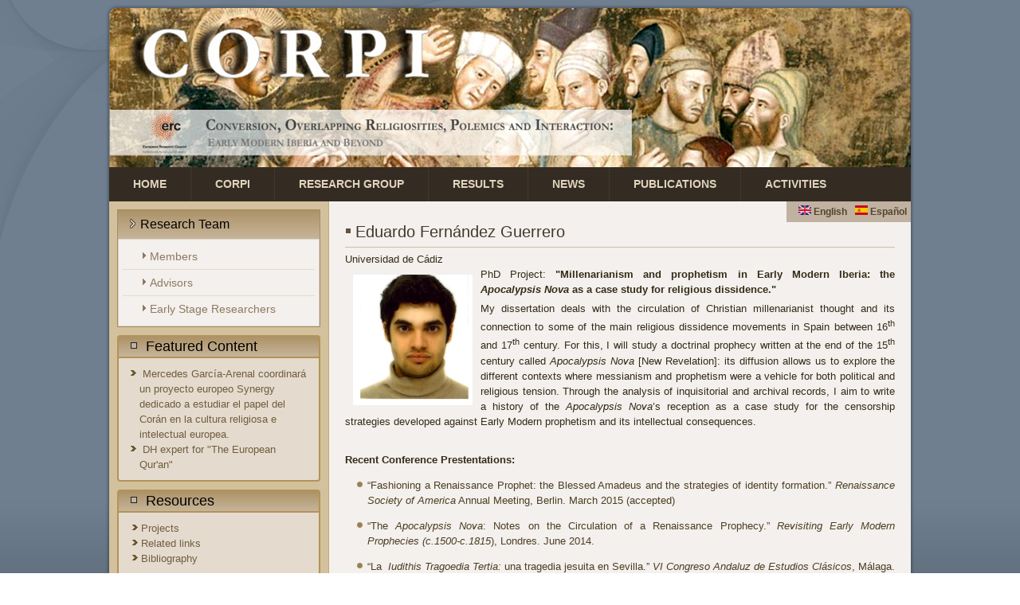

--- FILE ---
content_type: text/html; charset=utf-8
request_url: http://proyectos.cchs.csic.es/corpi/en/participants/eduardo-fern%C3%A1ndez-guerrero
body_size: 6717
content:
<!DOCTYPE html PUBLIC "-//W3C//DTD XHTML+RDFa 1.0//EN" "http://www.w3.org/MarkUp/DTD/xhtml-rdfa-1.dtd">
<html xmlns="http://www.w3.org/1999/xhtml" xml:lang="en" version="XHTML+RDFa 1.0" dir="ltr"
  
  xmlns:content="http://purl.org/rss/1.0/modules/content/"
  xmlns:dc="http://purl.org/dc/terms/"
  xmlns:foaf="http://xmlns.com/foaf/0.1/"
  xmlns:og="http://ogp.me/ns#"
  xmlns:rdfs="http://www.w3.org/2000/01/rdf-schema#"
  xmlns:sioc="http://rdfs.org/sioc/ns#"
  xmlns:sioct="http://rdfs.org/sioc/types#"
  xmlns:skos="http://www.w3.org/2004/02/skos/core#"
  xmlns:xsd="http://www.w3.org/2001/XMLSchema#">

<head profile="http://www.w3.org/1999/xhtml/vocab">
  <meta http-equiv="Content-Type" content="text/html; charset=utf-8" />
<link rel="shortcut icon" href="http://proyectos.cchs.csic.es/corpi/misc/favicon.ico" type="image/vnd.microsoft.icon" />
<link rel="shortlink" href="/corpi/en/node/259" />
<link rel="canonical" href="/corpi/en/participants/eduardo-fern%C3%A1ndez-guerrero" />
<meta name="Generator" content="Drupal 7 (http://drupal.org)" />
  <title>Eduardo Fernández Guerrero | CORPI</title>
  <link type="text/css" rel="stylesheet" href="http://proyectos.cchs.csic.es/corpi/sites/default/files/css/css_0YVVPmOD91yH6av6nk2mGXyHQphu_Zdj8rHv6mt03EE.css" media="all" />
<link type="text/css" rel="stylesheet" href="http://proyectos.cchs.csic.es/corpi/sites/default/files/css/css_RZZ89LUCPhruBbiZDTlWjAx-ULUW98fpUPEAIYZY0ms.css" media="all" />
<link type="text/css" rel="stylesheet" href="http://proyectos.cchs.csic.es/corpi/sites/default/files/css/css_ckIfvkhdCrkkaykXvHeZoTgxqthp_3e0D1hCkIcSu4s.css" media="all" />
<link type="text/css" rel="stylesheet" href="http://proyectos.cchs.csic.es/corpi/sites/default/files/css/css_LfKb-d4SVAt3j4QXL9EYvVzUA88TqdWh1-YkyHEsAl4.css" media="screen" />
<link type="text/css" rel="stylesheet" href="http://proyectos.cchs.csic.es/corpi/sites/default/files/css/css_KC_YtfLEbWqs_phNTqa2GoD2J5YMMKj6dD8rx5tPvnY.css" media="all" />
<link type="text/css" rel="stylesheet" href="http://proyectos.cchs.csic.es/corpi/sites/default/files/css/css_TDVoyqw-Qsge2ZCG4YzDl5hPE9GYkK4Sd4lTXV70qJg.css" media="all" />
  <script type="text/javascript" src="http://proyectos.cchs.csic.es/corpi/sites/default/files/js/js_Aho1aZuSCFDyYlDlyGmeWdUFuG1VQdFUVzA92-8wsOk.js"></script>
<script type="text/javascript" src="http://proyectos.cchs.csic.es/corpi/sites/default/files/js/js_BLxotNs2yt7YGlf9QRI9L9AMfdnkQfnN-_ADBTW3SiE.js"></script>
<script type="text/javascript" src="http://proyectos.cchs.csic.es/corpi/sites/default/files/js/js_I5Sxd3o5W9aBwYXMN3QiwfInO_Ho8YEX7uJmUbrbcx8.js"></script>
<script type="text/javascript">
<!--//--><![CDATA[//><!--
(function(i,s,o,g,r,a,m){i["GoogleAnalyticsObject"]=r;i[r]=i[r]||function(){(i[r].q=i[r].q||[]).push(arguments)},i[r].l=1*new Date();a=s.createElement(o),m=s.getElementsByTagName(o)[0];a.async=1;a.src=g;m.parentNode.insertBefore(a,m)})(window,document,"script","https://www.google-analytics.com/analytics.js","ga");ga("create", "UA-56473075-1", {"cookieDomain":"auto"});ga("set", "anonymizeIp", true);ga("send", "pageview");
//--><!]]>
</script>
<script type="text/javascript">
<!--//--><![CDATA[//><!--
jQuery.extend(Drupal.settings, {"basePath":"\/corpi\/","pathPrefix":"en\/","ajaxPageState":{"theme":"corpiv2","theme_token":"XLPLExTkw8o2HSN-aII347c0i8MV63pPk_lOnN_zn58","jquery_version":"1.5","js":{"sites\/all\/modules\/jquery_update\/replace\/jquery\/1.5\/jquery.min.js":1,"misc\/jquery.once.js":1,"misc\/drupal.js":1,"sites\/all\/modules\/jquery_update\/replace\/ui\/external\/jquery.cookie.js":1,"sites\/all\/modules\/jquery_update\/replace\/misc\/jquery.form.min.js":1,"misc\/ajax.js":1,"sites\/all\/modules\/jquery_update\/js\/jquery_update.js":1,"sites\/all\/modules\/jscrollpane\/js\/jquery.jscrollpane.min.js":1,"sites\/all\/modules\/jscrollpane\/js\/jquery.mousewheel.js":1,"sites\/all\/modules\/jscrollpane\/js\/script.js":1,"sites\/all\/modules\/views\/js\/base.js":1,"misc\/progress.js":1,"sites\/all\/modules\/views\/js\/ajax_view.js":1,"sites\/all\/modules\/google_analytics\/googleanalytics.js":1,"0":1},"css":{"modules\/system\/system.base.css":1,"modules\/system\/system.menus.css":1,"modules\/system\/system.messages.css":1,"modules\/system\/system.theme.css":1,"sites\/all\/modules\/calendar\/css\/calendar_multiday.css":1,"modules\/comment\/comment.css":1,"sites\/all\/modules\/date\/date_api\/date.css":1,"sites\/all\/modules\/date\/date_popup\/themes\/datepicker.1.7.css":1,"sites\/all\/modules\/date\/date_repeat_field\/date_repeat_field.css":1,"modules\/field\/theme\/field.css":1,"modules\/node\/node.css":1,"modules\/search\/search.css":1,"modules\/user\/user.css":1,"modules\/forum\/forum.css":1,"sites\/all\/modules\/views\/css\/views.css":1,"sites\/all\/modules\/ckeditor\/css\/ckeditor.css":1,"sites\/all\/modules\/ctools\/css\/ctools.css":1,"sites\/all\/modules\/jscrollpane\/css\/jquery.jscrollpane.css":1,"sites\/all\/modules\/panels\/css\/panels.css":1,"sites\/all\/modules\/date\/date_views\/css\/date_views.css":1,"modules\/locale\/locale.css":1,"sites\/all\/themes\/corpiv2\/style.css":1,"sites\/all\/themes\/corpiv2\/style.responsive.css":1,"public:\/\/css_injector\/css_injector_1.css":1,"public:\/\/css_injector\/css_injector_2.css":1,"public:\/\/css_injector\/css_injector_3.css":1,"public:\/\/css_injector\/css_injector_4.css":1,"public:\/\/css_injector\/css_injector_5.css":1,"public:\/\/css_injector\/css_injector_6.css":1,"public:\/\/css_injector\/css_injector_7.css":1}},"jScrollPane":{"class":".scroll-pane"},"views":{"ajax_path":"\/corpi\/en\/views\/ajax","ajaxViews":{"views_dom_id:e4b612ed2b54e29146100e2ef5a3f712":{"view_name":"activity_calendar","view_display_id":"block_1","view_args":"2026-01","view_path":"node\/259","view_base_path":"activities-calendar\/month","view_dom_id":"e4b612ed2b54e29146100e2ef5a3f712","pager_element":0}}},"urlIsAjaxTrusted":{"\/corpi\/en\/views\/ajax":true,"\/corpi\/en\/participants\/eduardo-fern%C3%A1ndez-guerrero":true},"googleanalytics":{"trackOutbound":1,"trackMailto":1,"trackDownload":1,"trackDownloadExtensions":"7z|aac|arc|arj|asf|asx|avi|bin|csv|doc(x|m)?|dot(x|m)?|exe|flv|gif|gz|gzip|hqx|jar|jpe?g|js|mp(2|3|4|e?g)|mov(ie)?|msi|msp|pdf|phps|png|ppt(x|m)?|pot(x|m)?|pps(x|m)?|ppam|sld(x|m)?|thmx|qtm?|ra(m|r)?|sea|sit|tar|tgz|torrent|txt|wav|wma|wmv|wpd|xls(x|m|b)?|xlt(x|m)|xlam|xml|z|zip"}});
//--><!]]>
</script>
<script>if ('undefined' != typeof jQuery) document._artxJQueryBackup = jQuery;</script>
<script type="text/javascript" src="/corpi/sites/all/themes/corpiv2/jquery.js"></script>
<script>jQuery.noConflict();</script>
<script type="text/javascript" src="/corpi/sites/all/themes/corpiv2/script.js"></script>
<script type="text/javascript" src="/corpi/sites/all/themes/corpiv2/script.responsive.js"></script>

<script>if (document._artxJQueryBackup) jQuery = document._artxJQueryBackup;</script>  <!-- Created by Artisteer v4.2.0.60623 -->

<meta name="viewport" content="initial-scale = 1.0, maximum-scale = 1.0, user-scalable = no, width = device-width" />

<!--[if lt IE 9]><script src="https://html5shiv.googlecode.com/svn/trunk/html5.js"></script><![endif]-->

<!--[if lte IE 7]><link rel="stylesheet" href="/corpi/sites/all/themes/corpiv2/style.ie7.css" media="screen" /><![endif]-->



</head>
<body class="html not-front not-logged-in no-sidebars page-node page-node- page-node-259 node-type-participant i18n-en" >
    
<div id="art-main">
    <div class="art-sheet clearfix">
<header class="art-header">
    <div class="art-shapes">
        
            </div>






                
                    
</header>
<nav class="art-nav">
     
      <div class="region region-navigation">
    <ul class=" art-hmenu "><li class="first leaf"><a href="/corpi/en/home">Home</a></li>
<li class="leaf"><a href="/corpi/en/info/project">CORPI</a></li>
<li class="leaf"><a href="/corpi/en/team">Research Group</a></li>
<li class="leaf"><a href="/corpi/en/research-areas">Results</a></li>
<li class="leaf"><a href="/corpi/en/news">News</a></li>
<li class="leaf"><a href="/corpi/en/publications">Publications</a></li>
<li class="last leaf"><a href="/corpi/en/activities/upcoming">Activities</a></li>
</ul>  </div>
</nav>
<div class="art-layout-wrapper">
                <div class="art-content-layout">
                    <div class="art-content-layout-row">
                        <div class="art-layout-cell art-sidebar1">  <div class="region region-vnavigation-left">
    <div class="block block-menu" id="block-menu-menu-corpi"><div class="art-vmenublock clearfix">
        <div class="art-vmenublockheader"><h3 class="t">Research Team</h3>
</div>
        <div class="art-vmenublockcontent"><ul class=" art-vmenu "><li class="first leaf"><a href="/corpi/en/team/members">Members</a></li>
<li class="leaf"><a href="/corpi/en/team/advisors">Advisors</a></li>
<li class="last leaf"><a href="/corpi/en/team/early-stage-researchers">Early Stage Researchers</a></li>
</ul>
</div>
</div></div>
  </div>
  <div class="region region-sidebar-left">
    <div class="block block-views" id="block-views-featured-block-block-1">
<div class="art-block clearfix">
        <div class="art-blockheader"><h3 class="t subject">
  Featured Content</h3>
</div>        <div class="art-blockcontent"><div class="view view-featured-block view-id-featured_block view-display-id-block_1 view-dom-id-882873df0f7b7372f70e19732801362b">
        
  
  
      <div class="view-content">
      <div class="item-list">    <ul>          <li class="">  
          <a href="/corpi/en/content/mercedes-garc%C3%ADa-arenal-coordinar%C3%A1-un-proyecto-europeo-synergy-dedicado-estudiar-el-papel-del">Mercedes García-Arenal coordinará un proyecto europeo Synergy dedicado a estudiar el papel del Corán en la cultura religiosa e intelectual europea.</a>  </li>
          <li class="">  
          <a href="/corpi/en/content/dh-expert-european-quran">DH expert for &quot;The European Qur&#039;an&quot;</a>  </li>
      </ul></div>    </div>
  
  
  
  
  
  
</div></div>
</div></div>
<div class="block block-menu-block" id="block-menu-block-1">
<div class="art-block clearfix">
        <div class="art-blockheader"><h3 class="t subject">
  Resources</h3>
</div>        <div class="art-blockcontent"><div class="menu-block-wrapper menu-block-1 menu-name-menu-resources parent-mlid-0 menu-level-1">
  <ul class="menu"><li class="first leaf menu-mlid-1345"><a href="/corpi/en/node/205">Projects</a></li>
<li class="leaf menu-mlid-1440"><a href="/corpi/en/related-links">Related links</a></li>
<li class="last leaf menu-mlid-1441"><a href="/corpi/en/bibliography">Bibliography</a></li>
</ul></div>
</div>
</div></div>
<div class="block block-search" id="block-search-form">
<div class="art-block clearfix">
                <div class="art-blockcontent"><form class="art-search" action="/corpi/en/participants/eduardo-fern%C3%A1ndez-guerrero" method="post" id="search-block-form" accept-charset="UTF-8"><div><div class="container-inline">
      <h2 class="element-invisible">Search form</h2>
    <div class="form-item form-type-textfield form-item-search-block-form">
  <label class="element-invisible" for="edit-search-block-form--2"> Search  </label>
 <input title="Enter the terms you wish to search for." type="text" id="edit-search-block-form--2" name="search_block_form" value="" size="15" maxlength="128" class="form-text" />
</div>
<div class="form-actions form-wrapper" id="edit-actions"><input class="art-search-button form-submit art-button" type="submit" id="edit-submit" name="op" value="Search" /></div><input type="hidden" name="form_build_id" value="form-yCKgQDcVxzwLXGC9-_l3ivNXg8TyZdS2IwHLZpPqCII" />
<input type="hidden" name="form_id" value="search_block_form" />
</div>
</div></form></div>
</div></div>
<div class="block block-views" id="block-views-activity-calendar-block-1">
<div class="art-block clearfix">
        <div class="art-blockheader"><h3 class="t subject">
  Activities Calendar</h3>
</div>        <div class="art-blockcontent"><div class="view view-activity-calendar view-id-activity_calendar view-display-id-block_1 view-dom-id-e4b612ed2b54e29146100e2ef5a3f712">
            <div class="view-header">
      <div class="date-nav-wrapper clearfix">
  <div class="date-nav item-list">
    <div class="date-heading">
      <h3><a href="http://proyectos.cchs.csic.es/corpi/en/activities-calendar/month/2026-01" title="View full page month">January</a></h3>
    </div>
    <ul class="pager">
          <li class="date-prev">
        <a href="http://proyectos.cchs.csic.es/corpi/en/participants/eduardo-fern%C3%A1ndez-guerrero?mini=2025-12" title="Navigate to previous month" rel="nofollow">&laquo;</a>      </li>
              <li class="date-next">
        <a href="http://proyectos.cchs.csic.es/corpi/en/participants/eduardo-fern%C3%A1ndez-guerrero?mini=2026-02" title="Navigate to next month" rel="nofollow">&raquo;</a>      </li>
        </ul>
  </div>
</div>
    </div>
  
  
  
      <div class="view-content">
      <div class="calendar-calendar"><div class="month-view">
 
<table class="mini">
  <thead>
    <tr>
              <th class="days mon">
          M        </th>
              <th class="days tue">
          T        </th>
              <th class="days wed">
          W        </th>
              <th class="days thu">
          T        </th>
              <th class="days fri">
          F        </th>
              <th class="days sat">
          S        </th>
              <th class="days sun">
          S        </th>
          </tr>
  </thead>
  <tbody>
          <tr>
                  <td id="activity_calendar-2025-12-29" class="mon mini empty">
            <div class="calendar-empty">&nbsp;</div>
          </td>
                  <td id="activity_calendar-2025-12-30" class="tue mini empty">
            <div class="calendar-empty">&nbsp;</div>
          </td>
                  <td id="activity_calendar-2025-12-31" class="wed mini empty">
            <div class="calendar-empty">&nbsp;</div>
          </td>
                  <td id="activity_calendar-2026-01-01" class="thu mini past has-no-events">
            <div class="month mini-day-off"> 1 </div><div class="calendar-empty">&nbsp;</div>
          </td>
                  <td id="activity_calendar-2026-01-02" class="fri mini past has-no-events">
            <div class="month mini-day-off"> 2 </div><div class="calendar-empty">&nbsp;</div>
          </td>
                  <td id="activity_calendar-2026-01-03" class="sat mini past has-no-events">
            <div class="month mini-day-off"> 3 </div><div class="calendar-empty">&nbsp;</div>
          </td>
                  <td id="activity_calendar-2026-01-04" class="sun mini past has-no-events">
            <div class="month mini-day-off"> 4 </div><div class="calendar-empty">&nbsp;</div>
          </td>
              </tr>
          <tr>
                  <td id="activity_calendar-2026-01-05" class="mon mini past has-no-events">
            <div class="month mini-day-off"> 5 </div><div class="calendar-empty">&nbsp;</div>
          </td>
                  <td id="activity_calendar-2026-01-06" class="tue mini past has-no-events">
            <div class="month mini-day-off"> 6 </div><div class="calendar-empty">&nbsp;</div>
          </td>
                  <td id="activity_calendar-2026-01-07" class="wed mini past has-no-events">
            <div class="month mini-day-off"> 7 </div><div class="calendar-empty">&nbsp;</div>
          </td>
                  <td id="activity_calendar-2026-01-08" class="thu mini past has-no-events">
            <div class="month mini-day-off"> 8 </div><div class="calendar-empty">&nbsp;</div>
          </td>
                  <td id="activity_calendar-2026-01-09" class="fri mini past has-no-events">
            <div class="month mini-day-off"> 9 </div><div class="calendar-empty">&nbsp;</div>
          </td>
                  <td id="activity_calendar-2026-01-10" class="sat mini past has-no-events">
            <div class="month mini-day-off"> 10 </div><div class="calendar-empty">&nbsp;</div>
          </td>
                  <td id="activity_calendar-2026-01-11" class="sun mini past has-no-events">
            <div class="month mini-day-off"> 11 </div><div class="calendar-empty">&nbsp;</div>
          </td>
              </tr>
          <tr>
                  <td id="activity_calendar-2026-01-12" class="mon mini past has-no-events">
            <div class="month mini-day-off"> 12 </div><div class="calendar-empty">&nbsp;</div>
          </td>
                  <td id="activity_calendar-2026-01-13" class="tue mini past has-no-events">
            <div class="month mini-day-off"> 13 </div><div class="calendar-empty">&nbsp;</div>
          </td>
                  <td id="activity_calendar-2026-01-14" class="wed mini past has-no-events">
            <div class="month mini-day-off"> 14 </div><div class="calendar-empty">&nbsp;</div>
          </td>
                  <td id="activity_calendar-2026-01-15" class="thu mini past has-no-events">
            <div class="month mini-day-off"> 15 </div><div class="calendar-empty">&nbsp;</div>
          </td>
                  <td id="activity_calendar-2026-01-16" class="fri mini past has-no-events">
            <div class="month mini-day-off"> 16 </div><div class="calendar-empty">&nbsp;</div>
          </td>
                  <td id="activity_calendar-2026-01-17" class="sat mini past has-no-events">
            <div class="month mini-day-off"> 17 </div><div class="calendar-empty">&nbsp;</div>
          </td>
                  <td id="activity_calendar-2026-01-18" class="sun mini past has-no-events">
            <div class="month mini-day-off"> 18 </div><div class="calendar-empty">&nbsp;</div>
          </td>
              </tr>
          <tr>
                  <td id="activity_calendar-2026-01-19" class="mon mini past has-no-events">
            <div class="month mini-day-off"> 19 </div><div class="calendar-empty">&nbsp;</div>
          </td>
                  <td id="activity_calendar-2026-01-20" class="tue mini past has-no-events">
            <div class="month mini-day-off"> 20 </div><div class="calendar-empty">&nbsp;</div>
          </td>
                  <td id="activity_calendar-2026-01-21" class="wed mini past has-no-events">
            <div class="month mini-day-off"> 21 </div><div class="calendar-empty">&nbsp;</div>
          </td>
                  <td id="activity_calendar-2026-01-22" class="thu mini past has-no-events">
            <div class="month mini-day-off"> 22 </div><div class="calendar-empty">&nbsp;</div>
          </td>
                  <td id="activity_calendar-2026-01-23" class="fri mini today has-no-events">
            <div class="month mini-day-off"> 23 </div><div class="calendar-empty">&nbsp;</div>
          </td>
                  <td id="activity_calendar-2026-01-24" class="sat mini future has-no-events">
            <div class="month mini-day-off"> 24 </div><div class="calendar-empty">&nbsp;</div>
          </td>
                  <td id="activity_calendar-2026-01-25" class="sun mini future has-no-events">
            <div class="month mini-day-off"> 25 </div><div class="calendar-empty">&nbsp;</div>
          </td>
              </tr>
          <tr>
                  <td id="activity_calendar-2026-01-26" class="mon mini future has-no-events">
            <div class="month mini-day-off"> 26 </div><div class="calendar-empty">&nbsp;</div>
          </td>
                  <td id="activity_calendar-2026-01-27" class="tue mini future has-no-events">
            <div class="month mini-day-off"> 27 </div><div class="calendar-empty">&nbsp;</div>
          </td>
                  <td id="activity_calendar-2026-01-28" class="wed mini future has-no-events">
            <div class="month mini-day-off"> 28 </div><div class="calendar-empty">&nbsp;</div>
          </td>
                  <td id="activity_calendar-2026-01-29" class="thu mini future has-no-events">
            <div class="month mini-day-off"> 29 </div><div class="calendar-empty">&nbsp;</div>
          </td>
                  <td id="activity_calendar-2026-01-30" class="fri mini future has-no-events">
            <div class="month mini-day-off"> 30 </div><div class="calendar-empty">&nbsp;</div>
          </td>
                  <td id="activity_calendar-2026-01-31" class="sat mini future has-no-events">
            <div class="month mini-day-off"> 31 </div><div class="calendar-empty">&nbsp;</div>
          </td>
                  <td id="activity_calendar-2026-02-01" class="sun mini empty">
            <div class="calendar-empty">&nbsp;</div>
          </td>
              </tr>
      </tbody>
</table>
</div></div>    </div>
  
  
  
  
  
  
</div></div>
</div></div>
<div class="block block-block" id="block-block-5">
<div class="art-block clearfix">
        <div class="art-blockheader"><h3 class="t subject">
  Contact</h3>
</div>        <div class="art-blockcontent"><p class="rtecenter"><a href="/corpi/en/contact"><img alt="" src="/corpi/sites/default/files/menu_icons/email.png" style="margin-left: 10px; margin-right: 10px; width: 50px; height: 45px;" title="Send us an email" /></a><a href="/corpi/en/location"><img alt="" src="/corpi/sites/default/files/menu_icons/location.png" style="margin-left: 10px; margin-right: 10px; width: 50px; height: 50px;" title="Where are we" /></a></p>
</div>
</div></div>
  </div>
</div>                        <div class="art-layout-cell art-content"><div id="banner2">  <div class="region region-banner2">
    <div class="block block-locale" id="block-locale-language">
<div class="content">
<ul class="language-switcher-locale-url"><li class="es first"><a href="/corpi/es/participants/eduardo-fern%C3%A1ndez-guerrero" class="language-link" xml:lang="es" title="Eduardo Fernández Guerrero"><img class="language-icon" typeof="foaf:Image" src="http://proyectos.cchs.csic.es/corpi/sites/all/modules/languageicons/flags/es.png" width="16" height="12" alt="Español" title="Español" /> Español</a></li>
<li class="en last active"><a href="/corpi/en/participants/eduardo-fern%C3%A1ndez-guerrero" class="language-link active" xml:lang="en" title="Eduardo Fernández Guerrero"><img class="language-icon" typeof="foaf:Image" src="http://proyectos.cchs.csic.es/corpi/sites/all/modules/languageicons/flags/en.png" width="16" height="12" alt="English" title="English" /> English</a></li>
</ul></div>
</div>
  </div>
</div>



  <div class="region region-content">
    <div class="block block-system" id="block-system-main">
<div class="content">
<div id="node-259" class="node node-participant" about="/corpi/en/participants/eduardo-fern%C3%A1ndez-guerrero" typeof="sioc:Item foaf:Document">
	<article class="art-post art-article">
                                <div class="art-postmetadataheader">
                                        <h1 class='art-postheader'><span class='art-postheadericon'>Eduardo Fernández Guerrero</span></h1><span property="dc:title" content="Eduardo Fernández Guerrero" class="rdf-meta element-hidden"></span>
                                    </div>
                                                
                <div class="art-postcontent art-postcontent-0 clearfix"><div class="art-article">
    <div class="field field-name-field-participant-institution field-type-text field-label-hidden"><div class="field-items"><div class="field-item even">Universidad de Cádiz</div></div></div><div class="field field-name-body field-type-text-with-summary field-label-hidden"><div class="field-items"><div class="field-item even" property="content:encoded"><p><img alt="" src="/corpi/sites/default/files/attachments/members/images/eduardo_fernandez_g.png" style="float:left; height:164px; margin:10px; width:150px" />PhD Project: <strong>"Millenarianism and prophetism in Early Modern Iberia: the <em>Apocalypsis Nova</em> as a case study for religious dissidence."</strong></p>
<p>My dissertation deals with the circulation of Christian millenarianist thought and its connection to some of the main religious dissidence movements in Spain between 16<sup>th</sup> and 17<sup>th</sup> century. For this, I will study a doctrinal prophecy written at the end of the 15<sup>th</sup> century called <em>Apocalypsis Nova</em> [New Revelation]: its diffusion allows us to explore the different contexts where messianism and prophetism were a vehicle for both political and religious tension. Through the analysis of inquisitorial and archival records, I aim to write a history of the <em>Apocalypsis Nova</em>’s reception as a case study for the censorship strategies developed against Early Modern prophetism and its intellectual consequences.</p>
<p> </p>
<p><strong>Recent Conference Prestentations:</strong></p>
<ul><li>“Fashioning a Renaissance Prophet: the Blessed Amadeus and the strategies of identity formation.” <em>Renaissance Society of America</em> Annual Meeting, Berlin. March 2015 (accepted)</li>
</ul><ul><li>“The <em>Apocalypsis Nova</em>: Notes on the Circulation of a Renaissance Prophecy.” <em>Revisiting Early Modern Prophecies (c.1500-c.1815</em>), Londres. June 2014.</li>
</ul><ul><li>“La  <em>Iudithis Tragoedia Tertia: </em>una tragedia jesuita en Sevilla.” <em>VI Congreso Andaluz de Estudios Clásicos</em>, Málaga. May 2014.</li>
</ul><p> </p>
<p> </p>
</div></div></div>  </div>
</div>


</article>	</div>
</div>
</div>
  </div>



                          
                          
</div>
                    </div>
                </div>
            </div><footer class="art-footer">  <div class="region region-footer-message">
    <div class="block block-block" id="block-block-6">

                <p class="rtecenter"><a href="http://erc.europa.eu/" target="_blank"><img alt="" src="/corpi/sites/default/files/logos/UE2.png" style="width: 343px; height: 75px;" /><img alt="" src="/corpi/sites/default/files/logos/erc_banner-horizontal_0.png" style="width: 197px; height: 70px;" title="European Research Council" /></a><a href="http://www.csic.es" target="_blank"><img alt="" src="/corpi/sites/default/files/logos/csic_web.png" style="width: 211px; height: 70px;" title="Consejo Superior de Investigaciones Científicas" /></a><a href="http://www.cchs.csic.es/" target="_blank"><img alt="" src="/corpi/sites/default/files/logos/logo_cchs.png" style="width: 88px; height: 70px;" title="Centro de Ciencias Humanas y Sociales" /></a><a href="http://www.ilc.csic.es/" target="_blank"><img alt="" src="/corpi/sites/default/files/logos/ilc.png" style="width: 45px; height: 75px; margin-left: 10px; margin-right: 10px;" title=" Instituto de Lenguas y Culturas del Mediterráneo y Oriente Próximo" /></a><img alt="" src="/corpi/sites/default/files/logos/logo-corpi.png" style="width: 172px; height: 70px;" /><br />
	Copyright © 2013. All Rights Reserved.</p>

</div>
  </div>
</footer>

    </div>
</div>

  </body>
</html>

--- FILE ---
content_type: text/css
request_url: http://proyectos.cchs.csic.es/corpi/sites/default/files/css/css_LfKb-d4SVAt3j4QXL9EYvVzUA88TqdWh1-YkyHEsAl4.css
body_size: 7981
content:
#art-main{background:#708090 url(/corpi/sites/all/themes/corpiv2/images/pageglare.png) no-repeat fixed;background:url(/corpi/sites/all/themes/corpiv2/images/pageglare.png) no-repeat,-webkit-linear-gradient(top,#6F7F90 0,#6F7F90 630px,#374048 1050px) no-repeat;background:url(/corpi/sites/all/themes/corpiv2/images/pageglare.png) no-repeat,-moz-linear-gradient(top,#6F7F90 0,#6F7F90 630px,#374048 1050px) no-repeat;background:url(/corpi/sites/all/themes/corpiv2/images/pageglare.png) no-repeat,-o-linear-gradient(top,#6F7F90 0,#6F7F90 630px,#374048 1050px) no-repeat;background:url(/corpi/sites/all/themes/corpiv2/images/pageglare.png) no-repeat,-ms-linear-gradient(top,#6F7F90 0,#6F7F90 630px,#374048 1050px) no-repeat;-svg-background:url(/corpi/sites/all/themes/corpiv2/images/pageglare.png) no-repeat,linear-gradient(top,#6F7F90 0,#6F7F90 630px,#374048 1050px) no-repeat;background:url(/corpi/sites/all/themes/corpiv2/images/pageglare.png) no-repeat,linear-gradient(to bottom,#6F7F90 0,#6F7F90 630px,#374048 1050px) no-repeat;background-attachment:fixed,fixed !important;margin:0 auto;font-size:12px;font-family:Verdana,Geneva,Arial,Helvetica,Sans-Serif;font-weight:normal;font-style:normal;line-height:125%;position:relative;width:100%;min-height:100%;left:0;top:0;cursor:default;overflow:hidden;}table,ul.art-hmenu{font-size:12px;font-family:Georgia,'Times New Roman',Times,Serif;font-weight:normal;font-style:normal;line-height:125%;}h1,h2,h3,h4,h5,h6,p,a,ul,ol,li{margin:0;padding:0;}.art-button{border:0;border-collapse:separate;-webkit-background-origin:border !important;-moz-background-origin:border !important;background-origin:border-box !important;background:#C3A979;-webkit-border-radius:3px;-moz-border-radius:3px;border-radius:3px;border-width:0;padding:0 21px;margin:0 auto;height:24px;}.art-postcontent,.art-postheadericons,.art-postfootericons,.art-blockcontent,ul.art-vmenu a{text-align:left;}.art-postcontent,.art-postcontent li,.art-postcontent table,.art-postcontent a,.art-postcontent a:link,.art-postcontent a:visited,.art-postcontent a.visited,.art-postcontent a:hover,.art-postcontent a.hovered{font-size:13px;font-family:Verdana,Geneva,Arial,Helvetica,Sans-Serif;font-weight:normal;font-style:normal;text-align:justify;line-height:150%;}.art-postcontent p{margin:0 0 5px;}.art-postcontent h1,.art-postcontent h1 a,.art-postcontent h1 a:link,.art-postcontent h1 a:visited,.art-postcontent h1 a:hover,.art-postcontent h2,.art-postcontent h2 a,.art-postcontent h2 a:link,.art-postcontent h2 a:visited,.art-postcontent h2 a:hover,.art-postcontent h3,.art-postcontent h3 a,.art-postcontent h3 a:link,.art-postcontent h3 a:visited,.art-postcontent h3 a:hover,.art-postcontent h4,.art-postcontent h4 a,.art-postcontent h4 a:link,.art-postcontent h4 a:visited,.art-postcontent h4 a:hover,.art-postcontent h5,.art-postcontent h5 a,.art-postcontent h5 a:link,.art-postcontent h5 a:visited,.art-postcontent h5 a:hover,.art-postcontent h6,.art-postcontent h6 a,.art-postcontent h6 a:link,.art-postcontent h6 a:visited,.art-postcontent h6 a:hover,.art-blockheader .t,.art-blockheader .t a,.art-blockheader .t a:link,.art-blockheader .t a:visited,.art-blockheader .t a:hover,.art-vmenublockheader .t,.art-vmenublockheader .t a,.art-vmenublockheader .t a:link,.art-vmenublockheader .t a:visited,.art-vmenublockheader .t a:hover,.art-headline,.art-headline a,.art-headline a:link,.art-headline a:visited,.art-headline a:hover,.art-slogan,.art-slogan a,.art-slogan a:link,.art-slogan a:visited,.art-slogan a:hover,.art-postheader,.art-postheader a,.art-postheader a:link,.art-postheader a:visited,.art-postheader a:hover{font-size:20px;font-family:'Franklin Gothic Medium',Arial,'Arial Unicode MS',Helvetica,Sans-Serif;font-weight:normal;font-style:normal;}.art-postcontent a,.art-postcontent a:link{font-family:Verdana,Geneva,Arial,Helvetica,Sans-Serif;text-decoration:none;color:#907960;}.art-postcontent a:visited,.art-postcontent a.visited{font-family:Verdana,Geneva,Arial,Helvetica,Sans-Serif;text-decoration:none;color:#907960;}.art-postcontent  a:hover,.art-postcontent a.hover{font-family:Verdana,Geneva,Arial,Helvetica,Sans-Serif;text-decoration:none;color:#4D4133;}.art-postcontent h1{color:#907960;margin:5px 0 0;font-size:20px;font-family:'Franklin Gothic Medium',Arial,'Arial Unicode MS',Helvetica,Sans-Serif;}.art-blockcontent h1{margin:5px 0 0;font-size:20px;font-family:'Franklin Gothic Medium',Arial,'Arial Unicode MS',Helvetica,Sans-Serif;}.art-postcontent h1 a,.art-postcontent h1 a:link,.art-postcontent h1 a:hover,.art-postcontent h1 a:visited,.art-blockcontent h1 a,.art-blockcontent h1 a:link,.art-blockcontent h1 a:hover,.art-blockcontent h1 a:visited{font-size:20px;font-family:'Franklin Gothic Medium',Arial,'Arial Unicode MS',Helvetica,Sans-Serif;}.art-postcontent h2{color:#907960;margin:5px 0 0;font-size:19px;font-family:'Franklin Gothic Medium',Arial,'Arial Unicode MS',Helvetica,Sans-Serif;}.art-blockcontent h2{margin:5px 0 0;font-size:19px;font-family:'Franklin Gothic Medium',Arial,'Arial Unicode MS',Helvetica,Sans-Serif;}.art-postcontent h2 a,.art-postcontent h2 a:link,.art-postcontent h2 a:hover,.art-postcontent h2 a:visited,.art-blockcontent h2 a,.art-blockcontent h2 a:link,.art-blockcontent h2 a:hover,.art-blockcontent h2 a:visited{font-size:19px;font-family:'Franklin Gothic Medium',Arial,'Arial Unicode MS',Helvetica,Sans-Serif;}.art-postcontent h3{color:#907960;margin:5px 0 0;font-size:18px;font-family:'Franklin Gothic Medium',Arial,'Arial Unicode MS',Helvetica,Sans-Serif;}.art-blockcontent h3{margin:5px 0 0;font-size:18px;font-family:'Franklin Gothic Medium',Arial,'Arial Unicode MS',Helvetica,Sans-Serif;}.art-postcontent h3 a,.art-postcontent h3 a:link,.art-postcontent h3 a:hover,.art-postcontent h3 a:visited,.art-blockcontent h3 a,.art-blockcontent h3 a:link,.art-blockcontent h3 a:hover,.art-blockcontent h3 a:visited{font-size:18px;font-family:'Franklin Gothic Medium',Arial,'Arial Unicode MS',Helvetica,Sans-Serif;}.art-postcontent h4{color:#937C62;margin:5px 0 0;font-size:17px;font-family:'Franklin Gothic Medium',Arial,'Arial Unicode MS',Helvetica,Sans-Serif;}.art-blockcontent h4{margin:5px 0 0;font-size:17px;font-family:'Franklin Gothic Medium',Arial,'Arial Unicode MS',Helvetica,Sans-Serif;}.art-postcontent h4 a,.art-postcontent h4 a:link,.art-postcontent h4 a:hover,.art-postcontent h4 a:visited,.art-blockcontent h4 a,.art-blockcontent h4 a:link,.art-blockcontent h4 a:hover,.art-blockcontent h4 a:visited{font-size:17px;font-family:'Franklin Gothic Medium',Arial,'Arial Unicode MS',Helvetica,Sans-Serif;}.art-postcontent h5{color:#7A6543;margin:5px 0 0;font-size:16px;font-family:'Franklin Gothic Medium',Arial,'Arial Unicode MS',Helvetica,Sans-Serif;}.art-blockcontent h5{margin:5px 0 0;font-size:16px;font-family:'Franklin Gothic Medium',Arial,'Arial Unicode MS',Helvetica,Sans-Serif;}.art-postcontent h5 a,.art-postcontent h5 a:link,.art-postcontent h5 a:hover,.art-postcontent h5 a:visited,.art-blockcontent h5 a,.art-blockcontent h5 a:link,.art-blockcontent h5 a:hover,.art-blockcontent h5 a:visited{font-size:16px;font-family:'Franklin Gothic Medium',Arial,'Arial Unicode MS',Helvetica,Sans-Serif;}.art-postcontent h6{color:#766241;margin:5px 0 0;font-size:15px;font-family:'Franklin Gothic Medium',Arial,'Arial Unicode MS',Helvetica,Sans-Serif;}.art-blockcontent h6{margin:5px 0 0;font-size:15px;font-family:'Franklin Gothic Medium',Arial,'Arial Unicode MS',Helvetica,Sans-Serif;}.art-postcontent h6 a,.art-postcontent h6 a:link,.art-postcontent h6 a:hover,.art-postcontent h6 a:visited,.art-blockcontent h6 a,.art-blockcontent h6 a:link,.art-blockcontent h6 a:hover,.art-blockcontent h6 a:visited{font-size:15px;font-family:'Franklin Gothic Medium',Arial,'Arial Unicode MS',Helvetica,Sans-Serif;}header,footer,article,nav,#art-hmenu-bg,.art-sheet,.art-hmenu a,.art-vmenu a,.art-slidenavigator > a,.art-checkbox:before,.art-radiobutton:before{-webkit-background-origin:border !important;-moz-background-origin:border !important;background-origin:border-box !important;}header,footer,article,nav,#art-hmenu-bg,.art-sheet,.art-slidenavigator > a,.art-checkbox:before,.art-radiobutton:before{display:block;-webkit-box-sizing:border-box;-moz-box-sizing:border-box;box-sizing:border-box;}ul{list-style-type:none;}ol{list-style-position:inside;}html,body{height:100%;}html{-ms-text-size-adjust:100%;-webkit-text-size-adjust:100%;}body{padding:0;margin:0;min-width:1006px;color:#352B18;}.art-header:before,#art-header-bg:before,.art-layout-cell:before,.art-layout-wrapper:before,.art-footer:before,.art-nav:before,#art-hmenu-bg:before,.art-sheet:before{width:100%;content:" ";display:table;}.art-header:after,#art-header-bg:after,.art-layout-cell:after,.art-layout-wrapper:after,.art-footer:after,.art-nav:after,#art-hmenu-bg:after,.art-sheet:after,.cleared,.clearfix:after{clear:both;font:0/0 serif;display:block;content:" ";}form{padding:0 !important;margin:0 !important;}table.position{position:relative;width:100%;table-layout:fixed;}li h1,.art-postcontent li h1,.art-blockcontent li h1{margin:1px;}li h2,.art-postcontent li h2,.art-blockcontent li h2{margin:1px;}li h3,.art-postcontent li h3,.art-blockcontent li h3{margin:1px;}li h4,.art-postcontent li h4,.art-blockcontent li h4{margin:1px;}li h5,.art-postcontent li h5,.art-blockcontent li h5{margin:1px;}li h6,.art-postcontent li h6,.art-blockcontent li h6{margin:1px;}li p,.art-postcontent li p,.art-blockcontent li p{margin:1px;}.art-shapes{position:absolute;top:0;right:0;bottom:0;left:0;overflow:hidden;z-index:0;}.art-slider-inner{position:relative;overflow:hidden;width:100%;height:100%;}.art-slidenavigator > a{display:inline-block;vertical-align:middle;outline-style:none;font-size:1px;}.art-slidenavigator > a:last-child{margin-right:0 !important;}.art-sheet{background:#F3F0ED;-webkit-border-radius:10px;-moz-border-radius:10px;border-radius:10px;-webkit-box-shadow:0 0 3px 2px rgba(0,0,0,0.25);-moz-box-shadow:0 0 3px 2px rgba(0,0,0,0.25);box-shadow:0 0 3px 2px rgba(0,0,0,0.25);margin:10px auto 0;position:relative;cursor:auto;width:1006px;z-index:auto !important;}.art-header{-webkit-border-radius:10px 10px 0 0;-moz-border-radius:10px 10px 0 0;border-radius:10px 10px 0 0;margin:0 auto;background-repeat:no-repeat;height:200px;background-image:url(/corpi/sites/all/themes/corpiv2/images/header.png);background-position:0 0;position:relative;z-index:auto !important;}.custom-responsive .art-header{background-image:url(/corpi/sites/all/themes/corpiv2/images/header.png);background-position:0 0;}.default-responsive .art-header,.default-responsive #art-header-bg{background-image:url(/corpi/sites/all/themes/corpiv2/images/header.png);background-position:center center;background-size:auto;}.art-header > .region,.art-header > .block{position:absolute;z-index:101;}.art-header .art-slider-inner{-webkit-border-radius:10px 10px 0 0;-moz-border-radius:10px 10px 0 0;border-radius:10px 10px 0 0;}.art-nav{background:#342C23;margin:0 auto;position:relative;z-index:499;text-align:left;}ul.art-hmenu a,ul.art-hmenu a:link,ul.art-hmenu a:visited,ul.art-hmenu a:hover{outline:none;position:relative;z-index:11;}ul.art-hmenu,ul.art-hmenu ul{display:block;margin:0;padding:0;border:0;list-style-type:none;}ul.art-hmenu li{position:relative;z-index:5;display:block;float:left;background:none;margin:0;padding:0;border:0;}ul.art-hmenu li:hover{z-index:10000;white-space:normal;}ul.art-hmenu:after,ul.art-hmenu ul:after{content:".";height:0;display:block;visibility:hidden;overflow:hidden;clear:both;}ul.art-hmenu,ul.art-hmenu ul{min-height:0;}ul.art-hmenu{display:inline-block;vertical-align:bottom;}.art-nav:before{content:' ';}.art-hmenu-extra1{position:relative;display:block;float:left;width:auto;height:auto;background-position:center;}.art-hmenu-extra2{position:relative;display:block;float:right;width:auto;height:auto;background-position:center;}.art-hmenu{float:left;}.art-menuitemcontainer{margin:0 auto;}ul.art-hmenu>li{margin-left:1px;}ul.art-hmenu>li:first-child{margin-left:0;}ul.art-hmenu>li:last-child,ul.art-hmenu>li.last-child{margin-right:0;}ul.art-hmenu>li>a{padding:0 30px;margin:0 auto;position:relative;display:block;height:43px;cursor:pointer;text-decoration:none;color:#E1D4BC;line-height:43px;text-align:center;}.art-hmenu>li>a,.art-hmenu>li>a:link,.art-hmenu>li>a:visited,.art-hmenu>li>a.active,.art-hmenu>li>a:hover{font-size:14px;font-family:'Franklin Gothic Medium',Arial,'Arial Unicode MS',Helvetica,Sans-Serif;font-weight:bold;font-style:normal;text-decoration:none;text-transform:uppercase;text-align:left;}ul.art-hmenu>li>a.active{background:#B8A27F;background:rgba(184,162,127,0.8);padding:0 30px;margin:0 auto;color:#382D19;text-decoration:none;}ul.art-hmenu>li>a:visited,ul.art-hmenu>li>a:hover,ul.art-hmenu>li:hover>a{text-decoration:none;}ul.art-hmenu>li>a:hover,.desktop ul.art-hmenu>li:hover>a{background:#B8A27F;padding:0 30px;margin:0 auto;}ul.art-hmenu>li>a:hover,.desktop ul.art-hmenu>li:hover>a{color:#000000;text-decoration:none;}ul.art-hmenu>li:before{position:absolute;display:block;content:' ';top:0;left:-1px;width:1px;height:43px;background:url(/corpi/sites/all/themes/corpiv2/images/menuseparator.png) center center no-repeat;}ul.art-hmenu>li:first-child:before{display:none;}ul.art-hmenu ul{display:none;}.art-layout-wrapper{position:relative;margin:0 auto 0 auto;z-index:auto !important;}.art-content-layout{display:table;width:100%;table-layout:fixed;}.art-content-layout-row{display:table-row;}.art-layout-cell{display:table-cell;vertical-align:top;}.art-postcontent .art-content-layout{border-collapse:collapse;}.art-vmenublock{background:#E3D1B5;border:1px solid #A68B5E;margin:10px;}div.art-vmenublock img{margin:0;}.art-vmenublockheader{background:#B8A27F;background:-webkit-linear-gradient(top,#AC9268 0,#C7B599 100%) no-repeat;background:-moz-linear-gradient(top,#AC9268 0,#C7B599 100%) no-repeat;background:-o-linear-gradient(top,#AC9268 0,#C7B599 100%) no-repeat;background:-ms-linear-gradient(top,#AC9268 0,#C7B599 100%) no-repeat;-svg-background:linear-gradient(top,#AC9268 0,#C7B599 100%) no-repeat;background:linear-gradient(to bottom,#AC9268 0,#C7B599 100%) no-repeat;padding:10px 5px;margin:0 auto;}.art-vmenublockheader .t,.art-vmenublockheader .t a,.art-vmenublockheader .t a:link,.art-vmenublockheader .t a:visited,.art-vmenublockheader .t a:hover{color:#000000;font-size:16px;font-family:'Franklin Gothic Medium',Arial,'Arial Unicode MS',Helvetica,Sans-Serif;font-weight:normal;font-style:normal;line-height:100%;margin:0 10px;}.art-vmenublockheader .t:before{content:url(/corpi/sites/all/themes/corpiv2/images/vmenublockheadericon.png);margin-right:6px;bottom:2px;position:relative;display:inline-block;vertical-align:middle;font-size:0;line-height:0;}.opera .art-vmenublockheader .t:before{bottom:0;}.art-vmenublockcontent{background:#F3F0ED;border:1px solid #DCD4CB;padding:5px;margin:0 auto;}ul.art-vmenu,ul.art-vmenu ul{list-style:none;display:block;}ul.art-vmenu,ul.art-vmenu li{display:block;margin:0;padding:0;width:auto;line-height:0;}ul.art-vmenu{margin-top:0;margin-bottom:0;}ul.art-vmenu>li>a{padding:0 15px;margin:0 auto;font-size:14px;font-family:'Franklin Gothic Medium',Arial,'Arial Unicode MS',Helvetica,Sans-Serif;font-weight:normal;font-style:normal;text-decoration:none;text-indent:5px;color:#907960;min-height:32px;line-height:32px;}ul.art-vmenu a{display:block;cursor:pointer;z-index:1;position:relative;}ul.art-vmenu ul,ul.art-vmenu li{position:relative;}ul.art-vmenu>li{margin-top:1px;}ul.art-vmenu>li>ul{padding:0;margin-top:0;margin-bottom:0;}ul.art-vmenu>li:first-child{margin-top:0;}ul.art-vmenu>li>a:before{content:url(/corpi/sites/all/themes/corpiv2/images/vmenuitemicon.png);margin-right:5px;bottom:2px;position:relative;display:inline-block;vertical-align:middle;font-size:0;line-height:0;}.opera ul.art-vmenu>li>a:before{bottom:0;}ul.art-vmenu>li>a.active:before{content:url(/corpi/sites/all/themes/corpiv2/images/vmenuactiveitemicon.png);margin-right:5px;bottom:2px;position:relative;display:inline-block;vertical-align:middle;font-size:0;line-height:0;}.opera ul.art-vmenu>li>a.active:before{bottom:0;}ul.art-vmenu>li>a:hover:before,ul.art-vmenu>li>a.active:hover:before,ul.art-vmenu>li:hover>a:before,ul.art-vmenu>li:hover>a.active:before{content:url(/corpi/sites/all/themes/corpiv2/images/vmenuhovereditemicon.png);margin-right:5px;bottom:2px;position:relative;display:inline-block;vertical-align:middle;font-size:0;line-height:0;}.opera ul.art-vmenu>li>a:hover:before,.opera   ul.art-vmenu>li>a.active:hover:before,.opera   ul.art-vmenu>li:hover>a:before,.opera   ul.art-vmenu>li:hover>a.active:before{bottom:0;}ul.art-vmenu>li>a:hover,ul.art-vmenu>li>a.active:hover{padding:0 15px;margin:0 auto;}ul.art-vmenu>li>a:hover,ul.art-vmenu>li>a.active:hover{text-decoration:none;}ul.art-vmenu a:hover,ul.art-vmenu a.active:hover{color:#584728;}ul.art-vmenu>li>a.active:hover>span.border-top,ul.art-vmenu>li>a.active:hover>span.border-bottom{background-color:transparent;}ul.art-vmenu>li>a.active{padding:0 15px;margin:0 auto;text-decoration:none;color:#584728;}ul.art-vmenu>li:after,ul.art-vmenu>li>ul:after{display:block;position:absolute;content:' ';left:0;right:0;top:-1px;}ul.art-vmenu>li:after,ul.art-vmenu>li>ul:after{z-index:1;height:0;border-bottom:1px solid #E4DBCE;}ul.art-vmenu>li:first-child:before,ul.art-vmenu>li:first-child:after{display:none;}ul.art-vmenu>li>ul:before{margin:0 auto;display:block;position:absolute;content:' ';top:0;right:0;bottom:0;left:0;}ul.art-vmenu li li a{margin:0 auto;position:relative;}ul.art-vmenu ul,ul.art-vmenu ul li{margin:0;padding:0;}ul.art-vmenu ul,ul.art-vmenu li li{position:relative;}ul.art-vmenu ul a{display:block;position:relative;min-height:28px;overflow:visible;padding:0;padding-left:25px;padding-right:15px;z-index:0;line-height:28px;color:#9B8055;font-size:13px;font-family:'Franklin Gothic Medium',Arial,'Arial Unicode MS',Helvetica,Sans-Serif;text-decoration:none;margin-left:0;margin-right:0;}ul.art-vmenu ul a:visited,ul.art-vmenu ul a.active:hover,ul.art-vmenu ul a:hover,ul.art-vmenu ul a.active{line-height:28px;color:#9B8055;font-size:13px;font-family:'Franklin Gothic Medium',Arial,'Arial Unicode MS',Helvetica,Sans-Serif;text-decoration:none;margin-left:0;margin-right:0;}ul.art-vmenu li li{position:relative;margin-top:0;}ul.art-vmenu ul ul a{padding-left:50px;}ul.art-vmenu ul ul ul a{padding-left:75px;}ul.art-vmenu ul ul ul ul a{padding-left:100px;}ul.art-vmenu ul ul ul ul ul a{padding-left:125px;}ul.art-vmenu li li a:before{content:url(/corpi/sites/all/themes/corpiv2/images/vmenusubitemicon.png);margin-right:10px;bottom:2px;position:relative;display:inline-block;vertical-align:middle;font-size:0;line-height:0;}.opera ul.art-vmenu li li a:before{bottom:0;}ul.art-vmenu ul>li>a:hover,ul.art-vmenu ul>li>a.active:hover{margin:0 auto;}ul.art-vmenu ul li a:hover,ul.art-vmenu ul li a.active:hover{text-decoration:none;color:#907960;}ul.art-vmenu ul a:hover:after{background-position:center;}ul.art-vmenu ul a.active:hover:after{background-position:center;}ul.art-vmenu ul a.active:after{background-position:bottom;}ul.art-vmenu li li a:hover:before{content:url(/corpi/sites/all/themes/corpiv2/images/vmenuhoveredsubitemicon.png);margin-right:10px;bottom:2px;position:relative;display:inline-block;vertical-align:middle;font-size:0;line-height:0;}.opera ul.art-vmenu li li a:hover:before{bottom:0;}ul.art-vmenu ul>li>a.active{margin:0 auto;}ul.art-vmenu ul a.active,ul.art-vmenu ul a:hover,ul.art-vmenu ul a.active:hover{text-decoration:none;color:#907960;}ul.art-vmenu li li a.active:before{content:url(/corpi/sites/all/themes/corpiv2/images/vmenuactivesubitemicon.png);margin-right:10px;bottom:2px;position:relative;display:inline-block;vertical-align:middle;font-size:0;line-height:0;}.opera ul.art-vmenu li li a.active:before{bottom:0;}.art-block{margin:10px;}div.art-block img{border:none;margin:0;}.art-blockheader{background:#B8A27F;background:-webkit-linear-gradient(top,#AC9268 0,#C7B599 100%) no-repeat;background:-moz-linear-gradient(top,#AC9268 0,#C7B599 100%) no-repeat;background:-o-linear-gradient(top,#AC9268 0,#C7B599 100%) no-repeat;background:-ms-linear-gradient(top,#AC9268 0,#C7B599 100%) no-repeat;-svg-background:linear-gradient(top,#AC9268 0,#C7B599 100%) no-repeat;background:linear-gradient(to bottom,#AC9268 0,#C7B599 100%) no-repeat;-webkit-border-radius:4px 4px 0 0;-moz-border-radius:4px 4px 0 0;border-radius:4px 4px 0 0;border:2px solid #B39356;border-bottom:none;padding:5px 10px;margin:0 auto;}.art-blockheader .t,.art-blockheader .t a,.art-blockheader .t a:link,.art-blockheader .t a:visited,.art-blockheader .t a:hover{color:#000000;font-size:18px;font-family:'Franklin Gothic Medium',Arial,'Arial Unicode MS',Helvetica,Sans-Serif;font-weight:normal;font-style:normal;margin:0 5px;}.art-blockheader .t:before{content:url(/corpi/sites/all/themes/corpiv2/images/blockheadericon.png);margin-right:6px;bottom:2px;position:relative;display:inline-block;vertical-align:middle;font-size:0;line-height:0;}.opera .art-blockheader .t:before{bottom:0;}.art-blockcontent{background:#E4DBCE;-webkit-border-radius:0 0 4px 4px;-moz-border-radius:0 0 4px 4px;border-radius:0 0 4px 4px;border:2px solid #B39356;padding:10px;margin:0 auto;color:#43361E;font-size:13px;font-family:'Franklin Gothic Medium',Arial,'Arial Unicode MS',Helvetica,Sans-Serif;line-height:125%;}.art-blockcontent table,.art-blockcontent li,.art-blockcontent a,.art-blockcontent a:link,.art-blockcontent a:visited,.art-blockcontent a:hover{color:#43361E;font-size:13px;font-family:'Franklin Gothic Medium',Arial,'Arial Unicode MS',Helvetica,Sans-Serif;line-height:125%;}.art-blockcontent a,.art-blockcontent a:link{color:#705D3E;font-family:'Franklin Gothic Medium',Arial,'Arial Unicode MS',Helvetica,Sans-Serif;text-decoration:none;}.art-blockcontent a:visited,.art-blockcontent a.visited{color:#705D3E;font-family:'Franklin Gothic Medium',Arial,'Arial Unicode MS',Helvetica,Sans-Serif;text-decoration:none;}.art-blockcontent a:hover,.art-blockcontent a.hover{color:#2B241D;font-family:'Franklin Gothic Medium',Arial,'Arial Unicode MS',Helvetica,Sans-Serif;text-decoration:none;}.art-block ul>li:before{content:url(/corpi/sites/all/themes/corpiv2/images/blockbullets.png);margin-right:4px;bottom:2px;position:relative;display:inline-block;vertical-align:middle;font-size:0;line-height:0;margin-left:-11px;}.opera .art-block ul>li:before{bottom:0;}.art-block li{font-size:13px;font-family:'Franklin Gothic Medium',Arial,'Arial Unicode MS',Helvetica,Sans-Serif;line-height:150%;color:#584728;margin:0 0 0 10px;}.art-block ul>li,.art-block ol{padding:0;}.art-block ul>li{padding-left:11px;}.art-breadcrumbs{margin:0 auto;}a.art-button,a.art-button:link,a:link.art-button:link,body a.art-button:link,a.art-button:visited,body a.art-button:visited,input.art-button,button.art-button{text-decoration:none;font-size:13px;font-family:'Franklin Gothic Medium',Arial,'Arial Unicode MS',Helvetica,Sans-Serif;font-weight:normal;font-style:normal;position:relative;display:inline-block;vertical-align:middle;white-space:nowrap;text-align:center;color:#000000;margin:0 5px 0 0 !important;overflow:visible;cursor:pointer;text-indent:0;line-height:24px;-webkit-box-sizing:content-box;-moz-box-sizing:content-box;box-sizing:content-box;}.art-button img{margin:0;vertical-align:middle;}.firefox2 .art-button{display:block;float:left;}input,select,textarea,a.art-search-button span{vertical-align:middle;font-size:13px;font-family:'Franklin Gothic Medium',Arial,'Arial Unicode MS',Helvetica,Sans-Serif;font-weight:normal;font-style:normal;}.art-block select{width:96%;}input.art-button{float:none !important;-webkit-appearance:none;}.art-button.active,.art-button.active:hover{background:#B8A27F;-webkit-border-radius:3px;-moz-border-radius:3px;border-radius:3px;border-width:0;padding:0 21px;margin:0 auto;}.art-button.active,.art-button.active:hover{color:#271F11 !important;}.art-button.hover,.art-button:hover{background:#B8A27F;-webkit-border-radius:3px;-moz-border-radius:3px;border-radius:3px;border-width:0;padding:0 21px;margin:0 auto;}.art-button.hover,.art-button:hover{color:#000000 !important;}input[type="text"],input[type="password"],input[type="email"],input[type="url"],textarea{background:#FFFFFF;-webkit-border-radius:4px;-moz-border-radius:4px;border-radius:4px;border:2px solid #B39356;margin:0 auto;}input[type="text"],input[type="password"],input[type="email"],input[type="url"],textarea{width:100%;padding:4px 0;color:#584728 !important;font-size:13px;font-family:'Franklin Gothic Medium',Arial,'Arial Unicode MS',Helvetica,Sans-Serif;font-weight:normal;font-style:normal;text-indent:4px;word-spacing:0;line-height:125%;text-shadow:none;}input.art-error,textarea.art-error{background:#F3F0ED;border:1px solid #E2341D;margin:0 auto;}input.art-error,textarea.art-error{color:#4D3E23 !important;font-size:13px;font-family:'Franklin Gothic Medium',Arial,'Arial Unicode MS',Helvetica,Sans-Serif;font-weight:normal;font-style:normal;}form.art-search input[type="text"]{background:#FFFFFF;-webkit-border-radius:4px;-moz-border-radius:4px;border-radius:4px;border:2px solid #B39356;margin:0 auto;width:100%;padding:4px 0;-webkit-box-sizing:border-box;-moz-box-sizing:border-box;box-sizing:border-box;color:#584728 !important;font-size:13px;font-family:'Franklin Gothic Medium',Arial,'Arial Unicode MS',Helvetica,Sans-Serif;font-weight:normal;font-style:normal;text-indent:5px;}form.art-search{background-image:none;border:0;display:block;position:relative;top:0;padding:0;margin:5px;left:0;line-height:0;}form.art-search input,a.art-search-button{-webkit-appearance:none;top:0;right:0;}form.art-search>input,a.art-search-button{bottom:0;left:0;vertical-align:middle;}form.art-search input[type="submit"],input.art-search-button,a.art-search-button{border-radius:0;margin:0 auto;}form.art-search input[type="submit"],input.art-search-button,a.art-search-button{position:absolute;left:auto;display:block;border:none;background:url(/corpi/sites/all/themes/corpiv2/images/searchicon.png) center center no-repeat;width:24px;height:100%;padding:0;color:#000000 !important;cursor:pointer;}a.art-search-button span.art-search-button-text{display:none;}label.art-checkbox:before{background:#F3F0ED;-webkit-border-radius:1px;-moz-border-radius:1px;border-radius:1px;border-width:0;margin:0 auto;width:16px;height:16px;}label.art-checkbox{cursor:pointer;font-size:13px;font-family:'Franklin Gothic Medium',Arial,'Arial Unicode MS',Helvetica,Sans-Serif;font-weight:normal;font-style:normal;line-height:16px;display:inline-block;color:#4D3E23 !important;}.art-checkbox>input[type="checkbox"]{margin:0 5px 0 0;}label.art-checkbox.active:before{background:#DAC29A;-webkit-border-radius:1px;-moz-border-radius:1px;border-radius:1px;border-width:0;margin:0 auto;width:16px;height:16px;display:inline-block;}label.art-checkbox.hovered:before{background:#E3D1B5;-webkit-border-radius:1px;-moz-border-radius:1px;border-radius:1px;border-width:0;margin:0 auto;width:16px;height:16px;display:inline-block;}label.art-radiobutton:before{background:#F3F0ED;-webkit-border-radius:3px;-moz-border-radius:3px;border-radius:3px;border-width:0;margin:0 auto;width:12px;height:12px;}label.art-radiobutton{cursor:pointer;font-size:13px;font-family:'Franklin Gothic Medium',Arial,'Arial Unicode MS',Helvetica,Sans-Serif;font-weight:normal;font-style:normal;line-height:12px;display:inline-block;color:#4D3E23 !important;}.art-radiobutton>input[type="radio"]{vertical-align:baseline;margin:0 5px 0 0;}label.art-radiobutton.active:before{background:#DAC29A;-webkit-border-radius:3px;-moz-border-radius:3px;border-radius:3px;border-width:0;margin:0 auto;width:12px;height:12px;display:inline-block;}label.art-radiobutton.hovered:before{background:#E3D1B5;-webkit-border-radius:3px;-moz-border-radius:3px;border-radius:3px;border-width:0;margin:0 auto;width:12px;height:12px;display:inline-block;}.art-comments{border-top:1px dotted #C3A979;margin:0 auto;margin-top:25px;}.art-comments h2{color:#352B18;}.art-comment-inner{-webkit-border-radius:2px;-moz-border-radius:2px;border-radius:2px;padding:5px;margin:0 auto;margin-left:96px;}.art-comment-avatar{float:left;width:80px;height:80px;padding:2px;background:#fff;border:1px solid #B19F8B;}.art-comment-avatar>img{margin:0 !important;border:none !important;}.art-comment-content{padding:10px 0;color:#352B18;font-family:Georgia,'Times New Roman',Times,Serif;}.art-comment{margin-top:6px;}.art-comment:first-child{margin-top:0;}.art-comment-header{color:#352B18;font-family:Georgia,'Times New Roman',Times,Serif;line-height:100%;}.art-comment-header a,.art-comment-header a:link,.art-comment-header a:visited,.art-comment-header a.visited,.art-comment-header a:hover,.art-comment-header a.hovered{font-family:Georgia,'Times New Roman',Times,Serif;line-height:100%;}.art-comment-header a,.art-comment-header a:link{font-family:Georgia,'Times New Roman',Times,Serif;font-weight:bold;font-style:normal;color:#43392D;}.art-comment-header a:visited,.art-comment-header a.visited{font-family:Georgia,'Times New Roman',Times,Serif;color:#4D3E23;}.art-comment-header a:hover,.art-comment-header a.hovered{font-family:Georgia,'Times New Roman',Times,Serif;color:#5C4E3D;}.art-comment-content a,.art-comment-content a:link,.art-comment-content a:visited,.art-comment-content a.visited,.art-comment-content a:hover,.art-comment-content a.hovered{font-family:Georgia,'Times New Roman',Times,Serif;}.art-comment-content a,.art-comment-content a:link{font-family:Georgia,'Times New Roman',Times,Serif;color:#43392D;}.art-comment-content a:visited,.art-comment-content a.visited{font-family:Georgia,'Times New Roman',Times,Serif;color:#4D3E23;}.art-comment-content a:hover,.art-comment-content a.hovered{font-family:Georgia,'Times New Roman',Times,Serif;color:#5C4E3D;}.art-pager{-webkit-border-radius:4px;-moz-border-radius:4px;border-radius:4px;padding:6px;margin:2px;}.art-pager>*:last-child{margin-right:0 !important;}.art-pager>span{cursor:default;}.art-pager>*{background:#E4DED7;-webkit-border-radius:4px;-moz-border-radius:4px;border-radius:4px;padding:10px;margin:0 4px 0 auto;line-height:normal;position:relative;display:inline-block;margin-left:0;}.art-pager a:link,.art-pager a:visited,.art-pager .active{line-height:normal;font-family:Georgia,'Times New Roman',Times,Serif;text-decoration:none;color:#2E2515;}.art-pager .active{background:#B19F8B;padding:10px;margin:0 4px 0 auto;color:#19140B;}.art-pager .more{background:#CCC0B2;margin:0 4px 0 auto;}.art-pager a.more:link,.art-pager a.more:visited{color:#231C10;}.art-pager a:hover{background:#CCC0B2;padding:10px;margin:0 4px 0 auto;}.art-pager  a:hover,.art-pager  a.more:hover{text-decoration:none;color:#231C10;}.art-pager>*:after{margin:0 0 0 auto;display:inline-block;position:absolute;content:' ';top:0;width:0;height:100%;right:0;text-decoration:none;}.art-pager>*:last-child:after{display:none;}.art-commentsform{background:#E7DDCA;background:transparent;padding:10px;margin:0 auto;margin-top:25px;color:#352B18;}.art-commentsform h2{padding-bottom:10px;margin:0;color:#352B18;}.art-commentsform label{display:inline-block;line-height:25px;}.art-commentsform input:not([type=submit]),.art-commentsform textarea{box-sizing:border-box;-moz-box-sizing:border-box;-webkit-box-sizing:border-box;width:100%;max-width:100%;}.art-commentsform .form-submit{margin-top:10px;}.art-post{padding:10px;margin:10px;}a img{border:0;}.art-article img,img.art-article,.art-block img,.art-footer img{margin:0 0 0 0;}.art-metadata-icons img{border:none;vertical-align:middle;margin:2px;}.art-article table,table.art-article{border-collapse:collapse;margin:1px;}.art-post .art-content-layout-br{height:0;}.art-article th,.art-article td{padding:2px;border:solid 1px #BFBFBF;vertical-align:top;text-align:left;}.art-article th{text-align:center;vertical-align:middle;padding:7px;}pre{overflow:auto;padding:0.1em;}.preview-cms-logo{border:0;margin:1em 1em 0 0;float:left;}.image-caption-wrapper{padding:0 0 0 0;-webkit-box-sizing:border-box;-moz-box-sizing:border-box;box-sizing:border-box;}.image-caption-wrapper img{margin:0 !important;-webkit-box-sizing:border-box;-moz-box-sizing:border-box;box-sizing:border-box;}.image-caption-wrapper div.art-collage{margin:0 !important;-webkit-box-sizing:border-box;-moz-box-sizing:border-box;box-sizing:border-box;}.image-caption-wrapper p{font-size:80%;text-align:right;margin:0;}.art-postmetadataheader{border-bottom:1px solid #D3C09C;margin:0 auto;position:relative;z-index:1;padding:1px;margin-bottom:5px;}.art-postheadericon:before{content:url(/corpi/sites/all/themes/corpiv2/images/postheadericon.png);margin-right:6px;bottom:3px;position:relative;display:inline-block;vertical-align:middle;font-size:0;line-height:0;}.opera .art-postheadericon:before{bottom:0;}.art-postheader{color:#43392D;margin:5px 0;font-size:20px;font-family:'Franklin Gothic Medium',Arial,'Arial Unicode MS',Helvetica,Sans-Serif;font-weight:normal;font-style:normal;line-height:125%;}.art-postheader a,.art-postheader a:link,.art-postheader a:visited,.art-postheader a.visited,.art-postheader a:hover,.art-postheader a.hovered{font-size:20px;font-family:'Franklin Gothic Medium',Arial,'Arial Unicode MS',Helvetica,Sans-Serif;font-weight:normal;font-style:normal;line-height:125%;}.art-postheader a,.art-postheader a:link{font-size:16px;font-family:'Franklin Gothic Medium',Arial,'Arial Unicode MS',Helvetica,Sans-Serif;text-decoration:none;text-align:left;color:#907960;}.art-postheader a:visited,.art-postheader a.visited{font-size:16px;font-family:'Franklin Gothic Medium',Arial,'Arial Unicode MS',Helvetica,Sans-Serif;text-decoration:none;text-align:left;color:#907960;}.art-postheader a:hover,.art-postheader a.hovered{font-size:16px;font-family:'Franklin Gothic Medium',Arial,'Arial Unicode MS',Helvetica,Sans-Serif;text-decoration:none;text-align:left;color:#52442D;}.art-postheadericons,.art-postheadericons a,.art-postheadericons a:link,.art-postheadericons a:visited,.art-postheadericons a:hover{font-family:Georgia,'Times New Roman',Times,Serif;color:#A9884C;}.art-postheadericons{padding:1px;margin:0 0 0 10px;}.art-postheadericons a,.art-postheadericons a:link{font-family:Georgia,'Times New Roman',Times,Serif;text-decoration:none;color:#8D754E;}.art-postheadericons a:visited,.art-postheadericons a.visited{font-family:Georgia,'Times New Roman',Times,Serif;font-weight:normal;font-style:normal;text-decoration:none;color:#715B33;}.art-postheadericons a:hover,.art-postheadericons a.hover{font-family:Georgia,'Times New Roman',Times,Serif;font-weight:normal;font-style:normal;text-decoration:underline;color:#69573A;}.art-postdateicon:before{content:url(/corpi/sites/all/themes/corpiv2/images/postdateicon.png);margin-right:6px;position:relative;display:inline-block;vertical-align:middle;font-size:0;line-height:0;bottom:auto;}.opera .art-postdateicon:before{bottom:0;}.art-postauthoricon:before{content:url(/corpi/sites/all/themes/corpiv2/images/postauthoricon.png);margin-right:6px;position:relative;display:inline-block;vertical-align:middle;font-size:0;line-height:0;bottom:auto;}.opera .art-postauthoricon:before{bottom:0;}.art-postediticon:before{content:url(/corpi/sites/all/themes/corpiv2/images/postediticon.png);margin-right:6px;bottom:2px;position:relative;display:inline-block;vertical-align:middle;font-size:0;line-height:0;}.opera .art-postediticon:before{bottom:0;}.art-postcontent ul>li:before,.art-post ul>li:before,.art-textblock ul>li:before{content:url(/corpi/sites/all/themes/corpiv2/images/postbullets.png);margin-right:6px;bottom:2px;position:relative;display:inline-block;vertical-align:middle;font-size:0;line-height:0;}.opera .art-postcontent ul>li:before,.opera   .art-post ul>li:before,.opera   .art-textblock ul>li:before{bottom:0;}.art-postcontent li,.art-post li,.art-textblock li{font-family:Verdana,Geneva,Arial,Helvetica,Sans-Serif;color:#4D3E23;margin:0 0 0 15px;}.art-postcontent ul>li,.art-post ul>li,.art-textblock ul>li,.art-postcontent ol,.art-post ol,.art-textblock ol{padding:0;}.art-postcontent ul>li,.art-post ul>li,.art-textblock ul>li{padding-left:13px;}.art-postcontent ul>li:before,.art-post ul>li:before,.art-textblock ul>li:before{margin-left:-13px;}.art-postcontent ol,.art-post ol,.art-textblock ol,.art-postcontent ul,.art-post ul,.art-textblock ul{margin:1em 0 1em 15px;}.art-postcontent li ol,.art-post li ol,.art-textblock li ol,.art-postcontent li ul,.art-post li ul,.art-textblock li ul{margin:0.5em 0 0.5em 15px;}.art-postcontent li,.art-post li,.art-textblock li{margin:0 0 0 0;}.art-postcontent ol>li,.art-post ol>li,.art-textblock ol>li{overflow:visible;}.art-postcontent ul>li,.art-post ul>li,.art-textblock ul>li{overflow-x:visible;overflow-y:hidden;}blockquote{background:#C0B1A0 url(/corpi/sites/all/themes/corpiv2/images/postquote.png) no-repeat scroll;padding:0 0 0 36px;margin:0 0 0 20px;color:#2A2213;font-family:Georgia,'Times New Roman',Times,Serif;font-weight:normal;font-style:italic;text-align:left;overflow:auto;clear:both;}blockquote a,.art-postcontent blockquote a,.art-blockcontent blockquote a,.art-footer blockquote a,blockquote a:link,.art-postcontent blockquote a:link,.art-blockcontent blockquote a:link,.art-footer blockquote a:link,blockquote a:visited,.art-postcontent blockquote a:visited,.art-blockcontent blockquote a:visited,.art-footer blockquote a:visited,blockquote a:hover,.art-postcontent blockquote a:hover,.art-blockcontent blockquote a:hover,.art-footer blockquote a:hover{color:#2A2213;font-family:Georgia,'Times New Roman',Times,Serif;font-weight:normal;font-style:italic;text-align:left;}blockquote p,.art-postcontent blockquote p,.art-blockcontent blockquote p,.art-footer blockquote p{margin:0;margin:10px 0;}.Sorter img{border:0;vertical-align:middle;padding:0;margin:0;position:static;z-index:1;width:12px;height:6px;}.Sorter a{position:relative;font-family:Georgia,'Times New Roman',Times,Serif;color:#846F58;}.Sorter a:link{font-family:Georgia,'Times New Roman',Times,Serif;color:#846F58;}.Sorter a:visited,.Sorter a.visited{font-family:Georgia,'Times New Roman',Times,Serif;color:#846F58;}.Sorter a:hover,.Sorter a.hover{font-family:Georgia,'Times New Roman',Times,Serif;color:#625341;}.Sorter{font-family:Georgia,'Times New Roman',Times,Serif;color:#43392D;}.art-footer{background:#FFFFFF;-webkit-border-radius:0 0 10px 10px;-moz-border-radius:0 0 10px 10px;border-radius:0 0 10px 10px;border-top:1px dotted #C3A979;padding:10px;margin:0 auto;position:relative;color:#312921;font-size:13px;font-family:Georgia,'Times New Roman',Times,Serif;line-height:175%;text-align:center;}.art-footer a,.art-footer a:link,.art-footer a:visited,.art-footer a:hover,.art-footer td,.art-footer th,.art-footer caption{color:#312921;font-size:13px;font-family:Georgia,'Times New Roman',Times,Serif;line-height:175%;}.art-footer p{padding:0;text-align:center;}.art-footer a,.art-footer a:link{color:#998166;font-family:Georgia,'Times New Roman',Times,Serif;text-decoration:none;}.art-footer a:visited{color:#B08E4F;font-family:Georgia,'Times New Roman',Times,Serif;text-decoration:none;}.art-footer a:hover{color:#866C3C;font-family:Georgia,'Times New Roman',Times,Serif;text-decoration:underline;}.art-footer h1{color:#87725A;font-family:'Franklin Gothic Medium',Arial,'Arial Unicode MS',Helvetica,Sans-Serif;}.art-footer h2{color:#87725A;font-family:'Franklin Gothic Medium',Arial,'Arial Unicode MS',Helvetica,Sans-Serif;}.art-footer h3{color:#B39356;font-family:'Franklin Gothic Medium',Arial,'Arial Unicode MS',Helvetica,Sans-Serif;}.art-footer h4{color:#87704A;font-family:'Franklin Gothic Medium',Arial,'Arial Unicode MS',Helvetica,Sans-Serif;}.art-footer h5{color:#87704A;font-family:'Franklin Gothic Medium',Arial,'Arial Unicode MS',Helvetica,Sans-Serif;}.art-footer h6{color:#87704A;font-family:'Franklin Gothic Medium',Arial,'Arial Unicode MS',Helvetica,Sans-Serif;}.art-footer img{border:none;margin:0;}.art-rss-tag-icon{background:url(/corpi/sites/all/themes/corpiv2/images/footerrssicon.png) no-repeat scroll;margin:0 auto;min-height:32px;min-width:32px;display:inline-block;text-indent:35px;background-position:left center;vertical-align:middle;}.art-rss-tag-icon:empty{vertical-align:middle;}.art-facebook-tag-icon{background:url(/corpi/sites/all/themes/corpiv2/images/footerfacebookicon.png) no-repeat scroll;margin:0 auto;min-height:32px;min-width:32px;display:inline-block;text-indent:35px;background-position:left center;vertical-align:middle;}.art-facebook-tag-icon:empty{vertical-align:middle;}.art-twitter-tag-icon{background:url(/corpi/sites/all/themes/corpiv2/images/footertwittericon.png) no-repeat scroll;margin:0 auto;min-height:32px;min-width:32px;display:inline-block;text-indent:35px;background-position:left center;vertical-align:middle;}.art-twitter-tag-icon:empty{vertical-align:middle;}.art-tumblr-tag-icon{background:url(/corpi/sites/all/themes/corpiv2/images/tumblricon.png) no-repeat scroll;margin:0 auto;min-height:32px;min-width:32px;display:inline-block;text-indent:35px;background-position:left center;vertical-align:middle;}.art-tumblr-tag-icon:empty{vertical-align:middle;}.art-pinterest-tag-icon{background:url(/corpi/sites/all/themes/corpiv2/images/pinteresticon.png) no-repeat scroll;margin:0 auto;min-height:32px;min-width:32px;display:inline-block;text-indent:35px;background-position:left center;vertical-align:middle;}.art-pinterest-tag-icon:empty{vertical-align:middle;}.art-vimeo-tag-icon{background:url(/corpi/sites/all/themes/corpiv2/images/vimeoicon.png) no-repeat scroll;margin:0 auto;min-height:33px;min-width:32px;display:inline-block;text-indent:35px;background-position:left center;vertical-align:middle;}.art-vimeo-tag-icon:empty{vertical-align:middle;}.art-youtube-tag-icon{background:url(/corpi/sites/all/themes/corpiv2/images/youtubeicon.png) no-repeat scroll;margin:0 auto;min-height:32px;min-width:32px;display:inline-block;text-indent:35px;background-position:left center;vertical-align:middle;}.art-youtube-tag-icon:empty{vertical-align:middle;}.art-linkedin-tag-icon{background:url(/corpi/sites/all/themes/corpiv2/images/linkedinicon.png) no-repeat scroll;margin:0 auto;min-height:32px;min-width:32px;display:inline-block;text-indent:35px;background-position:left center;vertical-align:middle;}.art-linkedin-tag-icon:empty{vertical-align:middle;}.art-footer ul>li:before{content:url(/corpi/sites/all/themes/corpiv2/images/footerbullets.png);margin-right:6px;bottom:2px;position:relative;display:inline-block;vertical-align:middle;font-size:0;line-height:0;margin-left:-13px;}.opera .art-footer ul>li:before{bottom:0;}.art-footer li{font-size:13px;font-family:Georgia,'Times New Roman',Times,Serif;color:#745E34;}.art-footer ul>li,.art-footer ol{padding:0;}.art-footer ul>li{padding-left:13px;}.art-page-footer,.art-page-footer a,.art-page-footer a:link,.art-page-footer a:visited,.art-page-footer a:hover{font-family:Arial;font-size:10px;letter-spacing:normal;word-spacing:normal;font-style:normal;font-weight:normal;text-decoration:underline;color:#3D3429;}.art-page-footer{position:relative;z-index:auto !important;padding:1em;text-align:center !important;text-decoration:none;color:#463920;}.art-lightbox-wrapper{background:#333;background:rgba(0,0,0,.8);bottom:0;left:0;padding:0 100px;position:fixed;right:0;text-align:center;top:0;z-index:1000000;}.art-lightbox,.art-lightbox-wrapper .art-lightbox-image{cursor:pointer;}.art-lightbox-wrapper .art-lightbox-image{border:6px solid #fff;border-radius:3px;display:none;max-width:100%;vertical-align:middle;}.art-lightbox-wrapper .art-lightbox-image.active{display:inline-block;}.art-lightbox-wrapper .lightbox-error{background:#fff;border:1px solid #b4b4b4;border-radius:10px;box-shadow:0 2px 5px #333;height:80px;opacity:.95;padding:20px;position:fixed;width:300px;z-index:100;}.art-lightbox-wrapper .loading{background:#fff url(/corpi/sites/all/themes/corpiv2/images/preloader-01.gif) center center no-repeat;border:1px solid #b4b4b4;border-radius:10px;box-shadow:0 2px 5px #333;height:32px;opacity:.5;padding:10px;position:fixed;width:32px;z-index:10100;}.art-lightbox-wrapper .arrow{cursor:pointer;height:100px;opacity:.5;filter:alpha(opacity=50);position:fixed;width:82px;z-index:10003;}.art-lightbox-wrapper .arrow.left{left:9px;}.art-lightbox-wrapper .arrow.right{right:9px;}.art-lightbox-wrapper .arrow:hover{opacity:1;filter:alpha(opacity=100);}.art-lightbox-wrapper .arrow.disabled{display:none;}.art-lightbox-wrapper .arrow-t,.art-lightbox-wrapper .arrow-b{background-color:#fff;border-radius:3px;height:6px;left:26px;position:relative;width:30px;}.art-lightbox-wrapper .arrow-t{top:38px;}.art-lightbox-wrapper .arrow-b{top:50px;}.art-lightbox-wrapper .close{cursor:pointer;height:22px;opacity:.5;filter:alpha(opacity=50);position:fixed;right:39px;top:30px;width:22px;z-index:10003;}.art-lightbox-wrapper .close:hover{opacity:1;filter:alpha(opacity=100);}.art-lightbox-wrapper .close .cw,.art-lightbox-wrapper .close .ccw{background-color:#fff;border-radius:3px;height:6px;position:absolute;left:-4px;top:8px;width:30px;}.art-lightbox-wrapper .cw{transform:rotate(45deg);-ms-transform:rotate(45deg);-webkit-transform:rotate(45deg);-o-transform:rotate(45deg);-moz-transform:rotate(45deg);}.art-lightbox-wrapper .ccw{transform:rotate(-45deg);-ms-transform:rotate(-45deg);-webkit-transform:rotate(-45deg);-o-transform:rotate(-45deg);-moz-transform:rotate(-45deg);}.art-lightbox-wrapper .close-alt,.art-lightbox-wrapper .arrow-right-alt,.art-lightbox-wrapper .arrow-left-alt{color:#fff;display:none;font-size:2.5em;line-height:100%;}.ie8 .art-lightbox-wrapper .close-alt,.ie8 .art-lightbox-wrapper .arrow-right-alt,.ie8 .art-lightbox-wrapper .arrow-left-alt{display:block;}.ie8 .art-lightbox-wrapper .cw,.ie8 .art-lightbox-wrapper .ccw{display:none;}.art-content-layout .art-sidebar1{background:#D3C09C;border-right:1px solid #C3A979;margin:0 auto;width:275px;}.art-content-layout .art-content{margin:0 auto;}body.toolbar-drawer{padding-top:65px !important;}table{width:100%;}ul li,.item-list ul li,.menu ul li,ul li.expanded,ul li.leaf,ul li.collapsed,li.expanded,li.leaf,li.collapsed{text-align:left;list-style-type:none;list-style-image:none;}ul.arttabs_primary,ul.arttabs_secondary,.links,img.service-links{padding-left:0;margin-left:0;}ul.arttabs_primary li,ul.arttabs_secondary li{display:inline;}ul.arttabs_primary li:before,ul.arttabs_secondary li:before{content:' ';margin-left:6px;}ul.links{overflow:hidden;}ul.links li,.block ul{background-image:none;padding:0;}ul.menu li a.active{font-weight:bold;}#tinymce body ul,#tinymce body.mceContentBody ul,body.mceContentBody ul{margin:1em 0 1em 2em;}li.messages{margin:5px 0;}#user-login-form{text-align:left;}#user-login-form ul li{background-image:none;padding-left:0;}fieldset,fieldset legend{display:block;}.breadcrumb{display:block;padding-bottom:.7em;}#preview-args{width:auto;}.tags{float:left;}.messages{padding:5px;margin:5px 0;}.status{border:1px solid #090;background:#C9FBC8;margin:5px 0;}tr.even,tr.odd{background-color:transparent;}#forum .links li{float:none;clear:both;}#forum table{width:auto;margin-top:15px;}#forum td.container{padding-top:15px;border-left:none;border-right:none;}#forum td.active{background-color:transparent;}#forum td.forum,#forum td.topics,#forum td.posts,#forum td.last-reply{padding-top:4px;padding-bottom:4px;}#forum td.container{font-weight:bold;}#forum td.active{background-color:transparent;}.forum-topic-navigation{border-top:0 transparent;border-bottom:0 transparent;}.forum-topic-navigation .topic-previous{text-align:left;float:left;}.forum-topic-navigation .topic-next{text-align:right;float:right;}.read_more{margin:5px 0;text-align:left;}.sticky-table H2{font-size:10px;}#footer{text-align:center;}.filefield-upload .art-button-wrapper{top:10px;}.uc_out_of_stock_throbbing{position:absolute;z-index:1;top:16%;left:3px;margin:0;padding:0;}.profile h3{border-bottom:0 none;margin-bottom:1em;}img.image{margin:0;}.image-attach-teaser{width:auto;}img.imagefield{margin:0;}.picture,.comment .submitted{clear:right;float:right;}.art-block-body .art-post{margin:0;}.panel-col-last{clear:right;}.rteleft{text-align:left !important;}.rteright{text-align:right !important;}.rtecenter{text-align:center !important;}.rtejustify{text-align:justify !important;}input.form-radio,input.form-checkbox{margin:0 0 2px;vertical-align:baseline;}h2.with-tabs{margin-top:0;margin-bottom:0;}.breadcrumb{margin:1em 0 0 0.7em;}span.art-button-wrapper{margin:0 5px 0 0;}.half-width{width:50%;}.third-width{width:33%;}.two-thirds-width{width:67%;}#switch_oFCK_1{display:block !important;}.art-postcontent .calendar-calendar ul li,.art-postcontent .calendar-calendar ol ul li,.art-postcontent div.view div.views-admin-links ul li,.art-postcontent div.view div.views-admin-links ol ul li{background-image:none;padding:2px;}.date-heading h3{text-align:center;}tbody,tbody th,tr.even,tr.odd{border:none;}form.comment-form input[type="submit"],form.confirmation input[type="submit"]{margin-right:10px !important;}.art-tags,.art-tags .field,.art-tags .field .field-label,.art-tags .field .field-items,.art-tags .field .field-items .field-item{display:inline;}.art-tags .field-item a:after{content:',';}.art-tags .field-item:last-child a:after{content:'';}.art-post ul.action-links li{background-image:none;list-style-type:none;}.art-post ul.action-links a{background:url(/corpi/sites/all/themes/corpiv2/images/addicon.png) no-repeat scroll 0 transparent;background-position:center left;line-height:30px;padding-left:15px;}#overlay #overlay-content #art-page-background-middle-texture{background-image:none;}#overlay-tabs li a,#overlay-tabs li a:active,#overlay-tabs li a:visited,#overlay-tabs li a:hover{background-color:transparent;font-weight:normal;}#first-time ol{list-style-position:outside;}#toolbar,#toolbar *{text-align:left;}#toolbar ul li,#toolbar ul li a{float:left;}ul.contextual-links li{background-image:none !important;padding-left:4px !important;}ul.contextual-links li a{font-family:Arial !important;font-style:normal !important;font-weight:normal !important;font-size:12px !important;text-align:left !important;text-decoration:none !important;}a.contextual-links-trigger{text-indent:90px !important;}.art-blockcontent .sf-menu.sf-style-default li{margin:0;padding:0;}.status,.status ul li{color:#234600;}.error,.error ul li{color:#660000;}.art-header .art-search label{display:none;}.art-search div.form-item{margin:0;}#block-system-main form.art-search{line-height:normal !important;}.art-search .form-wrapper .action input[type="submit"],.art-blockcontent .art-search .container-inline label,.art-postcontent .art-search .container-inline label{display:none;}.art-comment-avatar img{margin:0;}.art-comment-footer ul{margin:0 !important;}.art-comment-footer li:before{content:' ' !important;}.block{border-width:0;border-radius:0;margin:0;padding:0;}#node-form  input[type="text"]{margin:0 !important;}#node-form  #autocomplete ul li:before{content:none !important;}.art-commentsform  .bue-ui input:not([type="submit"]),.art-commentsform  .bue-ui input:not([type="image"]){width:auto;max-width:none;}


--- FILE ---
content_type: text/css
request_url: http://proyectos.cchs.csic.es/corpi/sites/default/files/css/css_TDVoyqw-Qsge2ZCG4YzDl5hPE9GYkK4Sd4lTXV70qJg.css
body_size: 1060
content:
.date-nav{clear:both;padding-bottom:0px;width:100%;}div.date-nav.item-list > div.date-heading > h3 > a{font-size:16px;}div.view-calendar ul.links{margin:0px;}div.date-nav ul.pager>li:before{display:none;}div.date-nav ul.pager li{margin-left:0px;background-color:#00ff00;}div.date-nav ul.pager li a{font-family:Garamond,Arial,'Arial Unicode MS',Helvetica,Sans-Serif;font-weight:normal;font-style:normal;}div.date-nav ul.pager li.date-prev{background:none repeat scroll 0px 0px #C0C0C0;}div.date-nav ul.pager li.date-next{background:none repeat scroll 0px 0px #C0C0C0;}div.date-nav ul.pager li.date-prev a{font-size:16px;}div.date-nav ul.pager li.date-next a{font-size:16px;}table.mini td{text-align:center;}table.mini .mini-day-on a{font-weight:bold;text-decoration:underline;color:#708090;}table.full .day a{font-weight:bold;text-decoration:underline;font-size:16px;}table.full div.calendar-agenda-hour{text-align:center;}
.breadcrumb{}
#block-locale-language{float:right;height:auto;background-color:#C0B1A0;margin:0px;padding:5px;}#block-locale-language ul li{display:inline;float:right;padding:0 0 0 10px;}#block-locale-language a{font-size:12px;font-family:'Franklin Gothic Medium',Arial,'Arial Unicode MS',Helvetica,Sans-Serif;font-weight:bold;font-style:normal;text-decoration:none;color:#52442D;}#block-locale-language a:hover{color:#43392D;}
div.views-slideshow-cycle-main-frame-row-item div.views-field-title{min-height:60px;height:auto !important;height:60px;padding:5px;margin:5px;width:180px;background-color:#ECE6DC;}div.views-slideshow-cycle-main-frame-row-item img{display:block;margin:auto;}div.views-slideshow-controls-bottom{text-align:center;margin-top:10px;}
.panels-flexible-custom_teaser{width:auto;background:#DCD4CB;background:rgba(220,212,203,0.2);-webkit-border-radius:10px;-moz-border-radius:10px;border-radius:10px;border:1px solid rgba(211,192,156,0.2);margin-top:10px;margin-bottom:5px;margin-right:5px;margin-left:5px;padding-top:0px;padding-bottom:5px;padding-right:10px;padding-left:10px;}
div.view-featured-block .item-list ul{margin:0px;}div.view-featured-block .item-list ul li{margin-left:5px;margin-bottom:0px;}
.forum-row td{vertical-align:middle;padding:0px;margin:0px;}.forum-row td.forum-details{padding:0px 10px;}.forum-row .forum-number-topics{text-align:center;}.forum-row .forum-number-posts{text-align:center;}.forum-row .forum-last-reply{padding:0px 5px;}div.forum-add-node{margin:10px;}.forum-table-topics td{vertical-align:middle;padding:5px;}.forum-node-create-links{width:100%;}.forum-tools{width:100%;float:left;margin:10px;}.view-advanced-forum-active-topics .views-exposed-widget{width:100%;}.forum-post-links ul li{padding:5px;}.forum-post-links ul li:before{display:none;}h2.comment-form{margin-top:20px;}.art-commentsform{margin-top:0px;padding-top:0px;}.forum-post-panel-main{margin-left:5px;}.forum-post-title{padding:5px;}.forum-post-wrapper .forum-post-panel-main{margin-left:5px;}.forum-topic-header{margin:0px;}.forum-post-panel-main .forum-post-content{margin-left:10px;padding:3px;}


--- FILE ---
content_type: text/plain
request_url: https://www.google-analytics.com/j/collect?v=1&_v=j102&aip=1&a=582015922&t=pageview&_s=1&dl=http%3A%2F%2Fproyectos.cchs.csic.es%2Fcorpi%2Fen%2Fparticipants%2Feduardo-fern%25C3%25A1ndez-guerrero&ul=en-us%40posix&dt=Eduardo%20Fern%C3%A1ndez%20Guerrero%20%7C%20CORPI&sr=1280x720&vp=1280x720&_u=YEBAAEABAAAAACAAI~&jid=1192714656&gjid=1284168274&cid=1250224363.1769123471&tid=UA-56473075-1&_gid=824974774.1769123471&_r=1&_slc=1&z=190967572
body_size: -453
content:
2,cG-X3BHKCCX8B